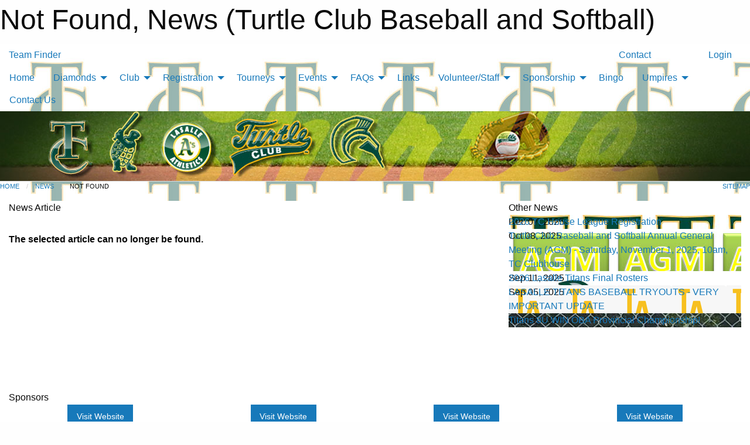

--- FILE ---
content_type: text/html; charset=utf-8
request_url: https://turtleclubbaseball.com/Articles/10479/ANNUAL_GENERAL_MEETING_(AGM)_-_SATURDAY_OCTOBER_3_2020_10am/
body_size: 9259
content:


<!DOCTYPE html>

<html class="no-js" lang="en">
<head><meta charset="utf-8" /><meta http-equiv="x-ua-compatible" content="ie=edge" /><meta name="viewport" content="width=device-width, initial-scale=1.0" /><link rel="preconnect" href="https://cdnjs.cloudflare.com" /><link rel="dns-prefetch" href="https://cdnjs.cloudflare.com" /><link rel="preconnect" href="https://fonts.gstatic.com" /><link rel="dns-prefetch" href="https://fonts.gstatic.com" /><title>
	News > Not Found (Turtle Club Baseball and Softball)
</title><link rel="stylesheet" href="https://fonts.googleapis.com/css2?family=Oswald&amp;family=Roboto&amp;family=Passion+One:wght@700&amp;display=swap" />

    <!-- Compressed CSS -->
    <link rel="stylesheet" href="https://cdnjs.cloudflare.com/ajax/libs/foundation/6.7.5/css/foundation.min.css" /><link rel="stylesheet" href="https://cdnjs.cloudflare.com/ajax/libs/motion-ui/2.0.3/motion-ui.css" />

    <!--load all styles -->
    
  <meta name="keywords" content="Sportsheadz,Sports,Website,Minor,Premium,Scheduling" /><meta name="description" content="turtleclubbaseball.com powered by MBSportsWeb, baseball, softball, lasalle baseball, lasalle softball, lasalle titans, lasalle athletics, windsor baseball, windsor softball" />
<style type="text/css">
 body { --D-color-rgb-primary: 0,68,17; --D-color-rgb-secondary: 221,221,221; --D-color-rgb-secondary-contrast: 0,0,0; --D-color-rgb-link: 0,68,17; --D-color-rgb-link-hover: 221,221,221; --D-color-rgb-content-link: 0,68,17; --D-color-rgb-content-link-hover: 221,221,221 }  body { --D-fonts-main: 'Roboto', sans-serif }  body { --D-fonts-headings: 'Oswald', sans-serif }  body { --D-fonts-bold: 'Passion One', cursive }  body { --D-wrapper-max-width: 1200px }  .sitecontainer { background-color: rgba(255,255,255,1.0); background-image: url('/domains/turtleclubbaseball.com/bg_page.jpg') }  .sitecontainer main .wrapper { background-color: rgba(255,255,255,1); }  .bottom-drawer .content { background-color: rgba(255,255,255,1); } #wid7 .row-masthead { background-color: rgba(221,221,221,1.0); background-image: url('/domains/turtleclubbaseball.com/bg_header.jpg'); background-repeat: no-repeat; height: 120px }
</style>
<link href="/Domains/turtleclubbaseball.com/favicon.ico" rel="shortcut icon" /><link href="/assets/responsive/css/public.min.css?v=2025.07.27" type="text/css" rel="stylesheet" media="screen" /><link href="/Utils/Styles.aspx?Mode=Responsive&amp;Version=2025.07.25.15.36.21" type="text/css" rel="stylesheet" media="screen" /><script>var clicky_site_ids = clicky_site_ids || []; clicky_site_ids.push(66490125); var clicky_custom = {};</script>
<script async src="//static.getclicky.com/js"></script>
<script async src="//static.getclicky.com/inc/javascript/video/youtube.js"></script>
</head>
<body>
    
    
  <h1 class="hidden">Not Found, News (Turtle Club Baseball and Softball)</h1>

    <form method="post" action="/Articles/10479/ANNUAL_GENERAL_MEETING_(AGM)_-_SATURDAY_OCTOBER_3_2020_10am/" id="frmMain">
<div class="aspNetHidden">
<input type="hidden" name="tlrk_ssm_TSSM" id="tlrk_ssm_TSSM" value="" />
<input type="hidden" name="tlrk_sm_TSM" id="tlrk_sm_TSM" value="" />
<input type="hidden" name="__EVENTTARGET" id="__EVENTTARGET" value="" />
<input type="hidden" name="__EVENTARGUMENT" id="__EVENTARGUMENT" value="" />
<input type="hidden" name="__VIEWSTATE" id="__VIEWSTATE" value="zjArnEl5yiA2lCrXU/0+pYp1Wyah7W9FyqV0MCAe0r56rLx3iw32OAtoqUSw20MO5ZNGq64/YH7JcmEkc7cw/Y9uzdbxhCC4IZVy0PwnSE54bCMfxltiQ9S2Ght44y2fsbz3qjunYHFVDZtfKbTEeDweyWilOaSsIVKrrMd2moNEM/+8ArwdPMLdki1iTrlNq2qTGe2IgwI/OJWHw5JE8ba2t4fTfiQVYM/RldElRb2BsRL7G2NviQ2gqSZbK4rrYP/tnbdD5MSBN8/hkEG7wPHNF3H86JnL8eLUNRyCn4bPpQOHBmeLzAQjxpLUtSytyMDkjzG9IdfdU7GXA4T74qFVIGmDxWWO/xtu4g5/F752mlBmDJRFO5mBEOF2sLLgDZ7xAZlhl07A2HYgJQtywKt7Ow/P8EKlP/HlAdc4rLpfNzb7kGfwnQUsSk1KJOTs8aYvG3DJsUXTOB2YpQCvwB3ty8tcSlLBzllJOheIKqkIC2H38FRuJR/V3ygOXDUq9hD0caU37B0qvWuKUPO1yKNzbC8zEcpCqqzVzGZkDHDDnsLN0ZYEqeh5/LJ5G2r0" />
</div>

<script type="text/javascript">
//<![CDATA[
var theForm = document.forms['frmMain'];
if (!theForm) {
    theForm = document.frmMain;
}
function __doPostBack(eventTarget, eventArgument) {
    if (!theForm.onsubmit || (theForm.onsubmit() != false)) {
        theForm.__EVENTTARGET.value = eventTarget;
        theForm.__EVENTARGUMENT.value = eventArgument;
        theForm.submit();
    }
}
//]]>
</script>


<script src="/WebResource.axd?d=pynGkmcFUV13He1Qd6_TZJCLX9nebhZAG8cGM7qDW_jr8ahD7j7OH9h_EHb8UakPrQ5MawxZzp4-jokiMLaQiA2&amp;t=638901397900000000" type="text/javascript"></script>


<script src="https://ajax.aspnetcdn.com/ajax/4.5.2/1/MicrosoftAjax.js" type="text/javascript"></script>
<script src="https://ajax.aspnetcdn.com/ajax/4.5.2/1/MicrosoftAjaxWebForms.js" type="text/javascript"></script>
<script src="/assets/core/js/web/web.min.js?v=2025.07.27" type="text/javascript"></script>
<script src="https://d2i2wahzwrm1n5.cloudfront.net/ajaxz/2025.2.609/Common/Core.js" type="text/javascript"></script>
<script src="https://d2i2wahzwrm1n5.cloudfront.net/ajaxz/2025.2.609/Ajax/Ajax.js" type="text/javascript"></script>
<div class="aspNetHidden">

	<input type="hidden" name="__VIEWSTATEGENERATOR" id="__VIEWSTATEGENERATOR" value="CA0B0334" />
	<input type="hidden" name="__EVENTVALIDATION" id="__EVENTVALIDATION" value="sEOjyhMI2yJTG1FvvIcbdm1pRBV/FF6PhB8ZSCzlyO6u6RVYtnbGhTWLT3Zf5tKBBuEOlG9rRDcBW5c9rGpw9cNv3ECuKwpiUFYok/JumqX/Yk7kqF6xT40J7Dw66+8p" />
</div>
        <script type="text/javascript">
//<![CDATA[
Sys.WebForms.PageRequestManager._initialize('ctl00$tlrk_sm', 'frmMain', ['tctl00$tlrk_ramSU','tlrk_ramSU'], [], [], 90, 'ctl00');
//]]>
</script>

        <!-- 2025.2.609.462 --><div id="tlrk_ramSU">
	<span id="tlrk_ram" style="display:none;"></span>
</div>
        

        
  <div class="sitecontainer"><div id="row4" class="row-outer  not-editable"><div class="row-inner"><div id="wid5"><div class="outer-top-bar"><div class="wrapper row-top-bar"><div class="grid-x grid-padding-x align-middle"><div class="cell shrink show-for-small-only"><div class="cell small-6" data-responsive-toggle="top_bar_links" data-hide-for="medium"><button title="Toggle Top Bar Links" class="menu-icon" type="button" data-toggle></button></div></div><div class="cell shrink"><a href="/Seasons/Current/">Team Finder</a></div><div class="cell shrink"><div class="grid-x grid-margin-x"><div class="cell auto"><a href="https://www.facebook.com/pages/Turtle-Club-Baseball/210189802380351" target="_blank" rel="noopener"><i class="fab fa-facebook" title="Facebook"></i></a></div><div class="cell auto"><a href="https://www.twitter.com/TurtleClubBB" target="_blank" rel="noopener"><i class="fab fa-x-twitter" title="Twitter"></i></a></div></div></div><div class="cell auto show-for-medium"><ul class="menu align-right"><li><a href="/Contact/"><i class="fas fa-address-book" title="Contacts"></i>&nbsp;Contact</a></li><li><a href="/Search/"><i class="fas fa-search" title="Search"></i><span class="hide-for-medium">&nbsp;Search</span></a></li></ul></div><div class="cell auto medium-shrink text-right"><ul class="dropdown menu align-right" data-dropdown-menu><li><a href="/Account/Login/?ReturnUrl=%2fArticles%2f10479%2fANNUAL_GENERAL_MEETING_(AGM)_-_SATURDAY_OCTOBER_3_2020_10am%2f" rel="nofollow"><i class="fas fa-sign-in-alt"></i>&nbsp;Login</a></li></ul></div></div><div id="top_bar_links" class="hide-for-medium" style="display:none;"><ul class="vertical menu"><li><a href="/Contact/"><i class="fas fa-address-book" title="Contacts"></i>&nbsp;Contact</a></li><li><a href="/Search/"><i class="fas fa-search" title="Search"></i><span class="hide-for-medium">&nbsp;Search</span></a></li></ul></div></div></div>
</div></div></div><header id="header" class="hide-for-print"><div id="row10" class="row-outer  not-editable"><div class="row-inner wrapper"><div id="wid11">
</div></div></div><div id="row6" class="row-outer  not-editable"><div class="row-inner wrapper"><div id="wid8">
        <div class="cMain_ctl14-row-menu row-menu org-menu">
            
            <div class="grid-x align-middle">
                
                <nav class="cell auto">
                    <div class="title-bar" data-responsive-toggle="cMain_ctl14_menu" data-hide-for="large">
                        <div class="title-bar-left">
                            
                            <ul class="horizontal menu">
                                
                                <li><a href="/">Home</a></li>
                                
                                <li><a href="/Seasons/Current/">Team Finder</a></li>
                                
                            </ul>
                            
                        </div>
                        <div class="title-bar-right">
                            <div class="title-bar-title" data-toggle="cMain_ctl14_menu">Organization Menu&nbsp;<i class="fas fa-bars"></i></div>
                        </div>
                    </div>
                    <ul id="cMain_ctl14_menu" style="display: none;" class="vertical large-horizontal menu " data-responsive-menu="drilldown large-dropdown" data-back-button='<li class="js-drilldown-back"><a class="sh-menu-back"></a></li>'>
                        <li class="hover-nonfunction"><a href="/">Home</a></li><li class="hover-nonfunction"><a>Diamonds</a><ul class="menu vertical nested"><li class="hover-nonfunction"><a href="/Pages/1487/STATUS/">STATUS</a></li><li class="hover-nonfunction"><a href="/Availabilities/3497/">Availability</a></li><li class="hover-nonfunction"><a href="/Forms/1167/Diamond_Request_Form/"><i class="fab fa-wpforms"></i>Diamond Request</a></li><li class="hover-nonfunction"><a>Locations</a><ul class="menu vertical nested"><li class="hover-nonfunction"><a>River Canard</a><ul class="menu vertical nested"><li class="hover-nonfunction"><a href="/Pages/14296/Diamond_Layout/">Diamond Layout</a></li><li class="hover-nonfunction"><a href="https://www.google.ca/maps/place/River+Canard+Park/@42.1858434,-83.0809906,17z/data=!3m1!4b1!4m6!3m5!1s0x883b2fffe5555555:0xefe640afa55356d5!8m2!3d42.1858395!4d-83.0784157!16s%2Fg%2F11xvtst2k5?entry=ttu&g_ep=EgoyMDI1MTIwOS4wIKXMDSoKLDEwMDc5MjA3MUgBUAM%3D" target="_blank" rel="noopener"><i class="fa fa-external-link-alt"></i>Map / Directions</a></li></ul></li><li class="hover-nonfunction"><a>Turtle Club Park</a><ul class="menu vertical nested"><li class="hover-nonfunction"><a href="https://maps.google.ca/maps?q=Turtle+Club+Little+League,+Windsor,+Ontario&hl=en&ll=42.242117,-83.091971&spn=0.006743,0.01016&view=map&cid=12751891966988981416&t=m&z=17&vpsrc=0&iwloc=A" target="_blank" rel="noopener"><i class="fa fa-external-link-alt"></i>Map / Directions</a></li><li class="hover-nonfunction"><a href="/Pages/1503/Diamond_Layout/">Diamond Layout</a></li></ul></li><li class="hover-nonfunction"><a>Villanova High School</a><ul class="menu vertical nested"><li class="hover-nonfunction"><a href="https://maps.google.ca/maps?q=St+Thomas+of+Villanova+LaSalle+Ontario&hl=en&ll=42.181469,-83.047199&spn=0.108124,0.225391&sll=49.891235,-97.15369&sspn=58.690631,79.453125&vpsrc=6&hnear=St+Thomas+of+Villanova,+LaSalle,+Essex+County,+Ontario+N9J+2T1&t=m&z=13" target="_blank" rel="noopener"><i class="fa fa-external-link-alt"></i>Map / Directions</a></li><li class="hover-nonfunction"><a href="/Pages/1508/Diamond_Layout/">Diamond Layout</a></li></ul></li><li class="hover-nonfunction"><a>Vollmer Complex</a><ul class="menu vertical nested"><li class="hover-nonfunction"><a href="https://maps.google.ca/maps?q=vollmer+complex+LaSalle+Ontario&hl=en&ll=42.222781,-83.053197&spn=0.007023,0.016512&view=map&cid=8239603091088842651&t=m&z=17&vpsrc=0&iwloc=A" target="_blank" rel="noopener"><i class="fa fa-external-link-alt"></i>Map / Directions</a></li><li class="hover-nonfunction"><a href="/Pages/5680/Diamond_Layout/">Diamond Layout</a></li></ul></li></ul></li></ul></li><li class="hover-nonfunction"><a>Club</a><ul class="menu vertical nested"><li class="hover-nonfunction"><a href="/Forms/5340/2026_Out_of_Country_Accident_Coverage_Acknowledgment/"><i class="fab fa-wpforms"></i>2026 Out of Country Accident Coverage Acknowledgment</a></li><li class="hover-nonfunction"><a href="/Staff/1003/">Executive &amp; Staff</a></li><li class="hover-nonfunction"><a href="/Pages/1501/History/">History</a></li><li class="hover-nonfunction"><a href="/Pages/1002/Mission_and_Vision/">Mission &amp; Vision</a></li><li class="hover-nonfunction"><a href="/Pages/1618/Meeting_Minutes/">Meeting Minutes</a></li><li class="hover-nonfunction"><a href="/Public/Documents/2026 Season/TC_Constitution_(as_of_November_1_2025).pdf" target="_blank" rel="noopener"><i class="fa fa-file-pdf"></i>Constitution</a></li><li class="hover-nonfunction"><a href="/Coaches/1004/">Current Coaches</a></li><li class="hover-nonfunction"><a href="https://view.officeapps.live.com/op/view.aspx?src=https%3A%2F%2Fdigitalshift-assets.sfo2.cdn.digitaloceanspaces.com%2Fpw%2F94f886b6-13b9-44d6-96bf-8dea6c2d577e%2Ff-033645a9-dfd9-4b74-86e1-b0dcf0ef06fd%2FCoach%2520Code%2520of%2520Conduct%25206-11-20.docx&wdOrigin=BROWSELINK" target="_blank" rel="noopener"><i class="fa fa-external-link-alt"></i>Baseball Ontario Coach Code of Conduct</a></li><li class="hover-nonfunction"><a href="https://view.officeapps.live.com/op/view.aspx?src=https%3A%2F%2Fdigitalshift-assets.sfo2.cdn.digitaloceanspaces.com%2Fpw%2F94f886b6-13b9-44d6-96bf-8dea6c2d577e%2Ff-772f464f-8189-4b9d-8097-327cce73d5c6%2FParent%2520Code%2520of%2520Conduct%252001-21-2021.docx&wdOrigin=BROWSELINK" target="_blank" rel="noopener"><i class="fa fa-external-link-alt"></i>Baseball Ontario Parent Code of Conduct</a></li><li class="hover-nonfunction"><a href="https://view.officeapps.live.com/op/view.aspx?src=https%3A%2F%2Fdigitalshift-assets.sfo2.cdn.digitaloceanspaces.com%2Fpw%2F94f886b6-13b9-44d6-96bf-8dea6c2d577e%2Ff-772f464f-8189-4b9d-8097-327cce73d5c6%2FParent%2520Code%2520of%2520Conduct%252001-21-2021.docx&wdOrigin=BROWSELINK" target="_blank" rel="noopener"><i class="fa fa-external-link-alt"></i>Baseball Ontario Player Code of Conduct</a></li><li class="hover-nonfunction"><a href="https://view.officeapps.live.com/op/view.aspx?src=https%3A%2F%2Fdigitalshift-assets.sfo2.cdn.digitaloceanspaces.com%2Fpw%2F94f886b6-13b9-44d6-96bf-8dea6c2d577e%2Ff-0f358278-7afd-4944-bcf2-a5544d8abcd0%2FUmpire%2520Code%2520of%2520Conduct%25206-11-20.docx&wdOrigin=BROWSELINK" target="_blank" rel="noopener"><i class="fa fa-external-link-alt"></i>Baseball Ontario Umpire Code of Conduct</a></li><li class="hover-nonfunction"><a href="https://www.pwsaontario.com/wp-content/uploads/2024/03/PWSA-Safe-Sport-Policy.pdf" target="_blank" rel="noopener"><i class="fa fa-external-link-alt"></i>PWSA Code of Conduct</a></li><li class="hover-nonfunction"><a href="/Public/Documents/TC_Concussion_Code_of_Conduct_for_Coaches_and_Trainers.pdf" target="_blank" rel="noopener"><i class="fa fa-file-pdf"></i>Concussion Code of Conduct - Coaches and Trainers</a></li><li class="hover-nonfunction"><a href="/Public/Documents/TC_Concussion_Code_of_Conduct_for_Athletes_Parents_and_Guardians.pdf" target="_blank" rel="noopener"><i class="fa fa-file-pdf"></i>Concussion Code of Conduct - Players and Parents/Guardians</a></li><li class="hover-nonfunction"><a href="/Public/Documents/TC_Removal_and_Return_to_Sport_Concussion_Protocol.pdf" target="_blank" rel="noopener"><i class="fa fa-file-pdf"></i>Removal from and Return to Sport Concussion Protocol</a></li></ul></li><li class="hover-nonfunction"><a>Registration</a><ul class="menu vertical nested"><li class="hover-nonfunction"><a href="/Forms/5273/2026_Athletics_Titans_Select_Coach_Registration_Form/"><i class="fab fa-wpforms"></i>2026 Athletics/Titans/Select Coach Registration Form</a></li><li class="hover-nonfunction"><a href="/Forms/5104/2026_LaSalle_Athletics_Softball_Intermediate_Team_Expression_of_Interest_Form/"><i class="fab fa-wpforms"></i>2026 LaSalle Athletics Softball Intermediate Team Expression of Interest Form</a></li><li class="hover-nonfunction"><a href="/Public/Documents/2026 Season/2025-Permission-to-Tryout.pdf" target="_blank" rel="noopener"><i class="fa fa-file-pdf"></i>2026 PWSA Permission to Play Form</a></li><li class="hover-nonfunction"><a href="/Forms/5461/2026_TC_House_League_COACH_Registration/"><i class="fab fa-wpforms"></i>2026 TC House League COACH Registration</a></li><li class="hover-nonfunction"><a href="/Forms/5490/2026_TC_House_League_Teammate_Coach_Request/"><i class="fab fa-wpforms"></i>2026 TC House League Teammate/Coach Request</a></li><li class="hover-nonfunction"><a href="https://turtleclubbaseball.goalline.ca/register.php?reg_form_id=44318" target="_blank" rel="noopener"><i class="fa fa-external-link-alt"></i>2026 TC Player Registration Form (ALL PROGRAMS including House League, Select, Titans and Athletics)</a></li><li class="hover-nonfunction"><a href="/Public/Documents/LaSalle_Athletics_Player_Acceleration_Policy.pdf" target="_blank" rel="noopener"><i class="fa fa-file-pdf"></i>LaSalle Athletics Acceleration Policy</a></li></ul></li><li class="hover-nonfunction"><a>Tourneys</a><ul class="menu vertical nested"><li class="hover-nonfunction"><a>Host Tournaments</a><ul class="menu vertical nested"><li class="hover-nonfunction"><a href="/Pages/2868/General_Information/">General Information</a></li></ul></li></ul></li><li class="hover-nonfunction"><a>Events</a><ul class="menu vertical nested"><li class="hover-nonfunction"><a href="/Pages/1505/Key_Dates/">Key Dates</a></li></ul></li><li class="hover-nonfunction"><a>FAQs</a><ul class="menu vertical nested"><li class="hover-nonfunction"><a href="/Pages/1489/Player_Ages/">Player Ages</a></li></ul></li><li class="hover-nonfunction"><a href="/Links/">Links</a></li><li class="hover-nonfunction"><a>Volunteer/Staff</a><ul class="menu vertical nested"><li class="hover-nonfunction"><a href="/Forms/4963/2026_Head_Coach_Application_-_Athletics_Titans_(Rep_Travel)_and_TC_Select_Teams/"><i class="fab fa-wpforms"></i>2026 Head Coach Application - Athletics/Titans (Rep/Travel) and TC Select Teams</a></li><li class="hover-nonfunction"><a href="/Forms/5171/2026_Turtle_Club_Concessions_Crew_Application/"><i class="fab fa-wpforms"></i>2026 Turtle Club Concessions Crew Application</a></li><li class="hover-nonfunction"><a href="/Forms/5130/2026_Turtle_Club_Grounds_Crew_Application/"><i class="fab fa-wpforms"></i>2026 Turtle Club Grounds Crew Application</a></li><li class="hover-nonfunction"><a href="/Forms/5217/2026_Turtle_Club_Umpire_Application/"><i class="fab fa-wpforms"></i>2026 Turtle Club Umpire Application</a></li><li class="hover-nonfunction"><a href="/Forms/3813/Screening_Disclosure_Form_and_Privacy_Statement/"><i class="fab fa-wpforms"></i>Screening Disclosure Form and Privacy Statement</a></li></ul></li><li class="hover-nonfunction"><a>Sponsorship</a><ul class="menu vertical nested"><li class="hover-nonfunction"><a href="/Pages/8162/Sponsorship/">Sponsorship</a></li><li class="hover-nonfunction"><a href="/Sponsors/">Sponsors</a></li></ul></li><li class="hover-nonfunction"><a href="/Pages/9146/Bingo/">Bingo</a></li><li class="hover-nonfunction"><a>Umpires</a><ul class="menu vertical nested"><li class="hover-nonfunction"><a href="/Pages/13135/News/">News</a></li><li class="hover-nonfunction"><a href="/Pages/13136/HL_T-Ball_and_Baseball_RULES/">HL T-Ball and Baseball RULES</a></li><li class="hover-nonfunction"><a href="/Pages/13138/HL_Softball_RULES/">HL Softball RULES</a></li></ul></li><li class="hover-nonfunction"><a href="/Contact/1005/">Contact Us</a></li>
                    </ul>
                </nav>
            </div>
            
        </div>
        </div><div id="wid7"><div class="cMain_ctl17-row-masthead row-masthead"><div class="grid-x align-middle text-center"><div class="cell small-12 font-boxy"><div class="org"><span></span></div></div></div></div>
</div><div id="wid9"></div></div></div><div id="row12" class="row-outer  not-editable"><div class="row-inner wrapper"><div id="wid13">
<div class="cMain_ctl25-row-breadcrumb row-breadcrumb">
    <div class="grid-x"><div class="cell auto"><nav aria-label="You are here:" role="navigation"><ul class="breadcrumbs"><li><a href="/" title="Main Home Page">Home</a></li><li><a href="/Articles/" title="List of News">News</a></li><li>Not Found</li></ul></nav></div><div class="cell shrink"><ul class="breadcrumbs"><li><a href="/Sitemap/" title="Go to the sitemap page for this website"><i class="fas fa-sitemap"></i><span class="show-for-large">&nbsp;Sitemap</span></a></li></ul></div></div>
</div>
</div></div></div></header><main id="main"><div class="wrapper"><div id="row17" class="row-outer"><div class="row-inner"><div id="wid18"></div></div></div><div id="row1" class="row-outer"><div class="row-inner"><div class="grid-x grid-padding-x"><div id="row1col2" class="cell small-12 medium-12 large-12 "><div id="wid3">
<div class="cMain_ctl39-outer widget">
    <div class="grid-x grid-padding-x"><div class="cell large-8"><div class="heading-4-wrapper"><div class="heading-4"><span class="pre"></span><span class="text">News Article</span><span class="suf"></span></div></div><div class="article-full content-block" style="padding-top: 30px; height: 300px; font-weight: bold;">The selected article can no longer be found.</div><div class="spacer2x"></div></div><div class="cell large-4"><div class="heading-4-wrapper"><div class="heading-4"><span class="pre"></span><span class="text">Other News</span><span class="suf"></span></div></div><div class="carousel-row-wrapper"><div class="grid-x small-up-1 medium-up-2 large-up-1 carousel-row news always-show grid-list"><div class="carousel-item cell"><div class="content" style="background-image: url('/public/images/common/tc3_half.jpg');"><div class="outer"><div class="inner grid-y" style="background-image: url('/public/images/common/tc3_half.jpg');"><div class="cell auto"><div class="submitted-date">Dec 07, 2025</div></div><div class="cell shrink overlay"><div class="synopsis"><div class="title font-heading"><a href="/Articles/14290/2026_TC_House_League_Registration/" title="read more of this item" rel="nofollow">2026 TC House League Registration</a></div></div></div></div></div></div></div><div class="carousel-item cell"><div class="content" style="background-image: url('/public/images/common/articles/AGM.jpg');"><div class="outer"><div class="inner grid-y" style="background-image: url('/public/images/common/articles/AGM.jpg');"><div class="cell auto"><div class="submitted-date">Oct 08, 2025</div></div><div class="cell shrink overlay"><div class="synopsis"><div class="title font-heading"><a href="/Articles/14268/Turtle_Club_Baseball_and_Softball_Annual_General_Meeting_(AGM)_-_Saturday_November_1_2025_10am_TC_Clubhouse/" title="read more of this item" rel="nofollow">Turtle Club Baseball and Softball Annual General Meeting (AGM) - Saturday, November 1, 2025, 10am, TC Clubhouse</a></div></div></div></div></div></div></div><div class="carousel-item cell"><div class="content" style="background-image: url('/public/images/common/Titans_Flame_Ball.jpg');"><div class="outer"><div class="inner grid-y" style="background-image: url('/public/images/common/Titans_Flame_Ball.jpg');"><div class="cell auto"><div class="submitted-date">Sep 11, 2025</div></div><div class="cell shrink overlay"><div class="synopsis"><div class="title font-heading"><a href="/Articles/14265/2026_Lasalle_Titans_Final_Rosters/" title="read more of this item" rel="nofollow">2026 Lasalle Titans Final Rosters</a></div></div></div></div></div></div></div><div class="carousel-item cell"><div class="content" style="background-image: url('/public/images/common/Titans_Logo.png');"><div class="outer"><div class="inner grid-y" style="background-image: url('/public/images/common/Titans_Logo.png');"><div class="cell auto"><div class="submitted-date">Sep 05, 2025</div></div><div class="cell shrink overlay"><div class="synopsis"><div class="title font-heading"><a href="/Articles/14264/LASALLE_TITANS_BASEBALL_TRYOUTS_-_VERY_IMPORTANT_UPDATE/" title="read more of this item" rel="nofollow">LASALLE TITANS BASEBALL TRYOUTS - VERY IMPORTANT UPDATE</a></div></div></div></div></div></div></div><div class="carousel-item cell"><div class="content" style="background-image: url('/public/images/common/articles/IMG-20250824-WA0007(1).jpg');"><div class="outer"><div class="inner grid-y" style="background-image: url('/public/images/common/articles/IMG-20250824-WA0007(1).jpg');"><div class="cell auto"><div class="submitted-date">Aug 25, 2025</div></div><div class="cell shrink overlay"><div class="synopsis"><div class="title font-heading"><a href="/Articles/14262/Titans_8U_WIN_OBA_Provincial_Championship_/" title="read more of this item" rel="nofollow">Titans 8U WIN OBA Provincial Championship!</a></div></div></div></div></div></div></div></div></div></div></div><div class="spacer2x"></div><div class="heading-4-wrapper"><div class="heading-4"><span class="pre"></span><span class="text">Sponsors</span><span class="suf"></span></div></div><div class="grid-x linked-logos small-up-2 medium-up-3 large-up-4">
<div class="cell linked-logo hover-function text-center"><div class="relativebox"><div class="hover-overlay grid-y align-middle"><div class="cell link"><a class="button themed inverse" href="http://www.oven360.com?utm_source=sponsors&utm_medium=web&utm_campaign=article-page" target="_blank" rel="noopener">Visit Website</a></div><div class="cell info"></div></div><div class="content hover-function-links" style="background-image: url('/public/images/common/sponsors/OVEN360_AltLogo.jpg');"><div class="outer"><div class="inner grid-y"><div class="cell auto"><img src="/public/images/common/sponsors/OVEN360_AltLogo.jpg" alt="Oven 360" /></div><div class="cell shrink overlay"><div class="name">Oven 360</div></div></div></div></div></div></div><div class="cell linked-logo hover-function text-center"><div class="relativebox"><div class="hover-overlay grid-y align-middle"><div class="cell link"><a class="button themed inverse" href="https://tinabezaire.com/?utm_source=sponsors&utm_medium=web&utm_campaign=article-page" target="_blank" rel="noopener">Visit Website</a></div><div class="cell info"></div></div><div class="content hover-function-links" style="background-image: url('/public/images/common/sponsors/2024 New Sponsors/Tina_Bezaire.jpg');"><div class="outer"><div class="inner grid-y"><div class="cell auto"><img src="/public/images/common/sponsors/2024 New Sponsors/Tina_Bezaire.jpg" alt="Tina Bezaire Desjardins Insurance" /></div><div class="cell shrink overlay"><div class="name">Tina Bezaire Desjardins Insurance</div></div></div></div></div></div></div><div class="cell linked-logo hover-function text-center"><div class="relativebox"><div class="hover-overlay grid-y align-middle"><div class="cell link"><a class="button themed inverse" href="http://www.paradisegamingcentre.com?utm_source=sponsors&utm_medium=web&utm_campaign=article-page" target="_blank" rel="noopener">Visit Website</a></div><div class="cell info"></div></div><div class="content hover-function-links" style="background-image: url('/public/images/common/sponsors/Paradise_Gaming_Centre_Image.jpg');"><div class="outer"><div class="inner grid-y"><div class="cell auto"><img src="/public/images/common/sponsors/Paradise_Gaming_Centre_Image.jpg" alt="Paradise Gaming Centre" /></div><div class="cell shrink overlay"><div class="name">Paradise Gaming Centre</div></div></div></div></div></div></div><div class="cell linked-logo hover-function text-center"><div class="relativebox"><div class="hover-overlay grid-y align-middle"><div class="cell link"><a class="button themed inverse" href="https://shorelinegroups.ca/?utm_source=sponsors&utm_medium=web&utm_campaign=article-page" target="_blank" rel="noopener">Visit Website</a></div><div class="cell info"></div></div><div class="content hover-function-links" style="background-image: url('/public/images/common/sponsors/2023 Sponsors/Shoreline_Supply_Logo.jpg');"><div class="outer"><div class="inner grid-y"><div class="cell auto"><img src="/public/images/common/sponsors/2023 Sponsors/Shoreline_Supply_Logo.jpg" alt="Shoreline Supply" /></div><div class="cell shrink overlay"><div class="name">Shoreline Supply</div></div></div></div></div></div></div><div class="cell linked-logo hover-function text-center"><div class="relativebox"><div class="hover-overlay grid-y align-middle"><div class="cell link"><a class="button themed inverse" href="http://www.originalpizza.ca/?utm_source=sponsors&utm_medium=web&utm_campaign=article-page" target="_blank" rel="noopener">Visit Website</a></div><div class="cell info"></div></div><div class="content hover-function-links" style="background-image: url('/public/images/common/sponsors/Antoninos_Original_Pizza.png');"><div class="outer"><div class="inner grid-y"><div class="cell auto"><img src="/public/images/common/sponsors/Antoninos_Original_Pizza.png" alt="Antonino's Pizza" /></div><div class="cell shrink overlay"><div class="name">Antonino's Pizza</div></div></div></div></div></div></div><div class="cell linked-logo hover-function text-center"><div class="relativebox"><div class="hover-overlay grid-y align-middle"><div class="cell link"><a class="button themed inverse" href="http://www.huntlaw.ca?utm_source=sponsors&utm_medium=web&utm_campaign=article-page" target="_blank" rel="noopener">Visit Website</a></div><div class="cell info"></div></div><div class="content hover-function-links" style="background-image: url('/public/images/common/HUNTLAW_Ad_Copy2.jpg');"><div class="outer"><div class="inner grid-y"><div class="cell auto"><img src="/public/images/common/HUNTLAW_Ad_Copy2.jpg" alt="HUNTLAW" /></div><div class="cell shrink overlay"><div class="name">HUNTLAW</div></div></div></div></div></div></div></div>

</div>
</div></div></div></div></div></div></main><footer id="footer" class="hide-for-print"><div id="row14" class="row-outer  not-editable"><div class="row-inner wrapper"><div id="wid15">
    <div class="cMain_ctl48-row-footer row-footer">
        <div class="grid-x"><div class="cell medium-6"><div class="sportsheadz"><div class="grid-x"><div class="cell small-6 text-center sh-logo"><a href="/App/" rel="noopener" title="More information about the Sportsheadz App"><img src="https://mbswcdn.com/img/sportsheadz/go-mobile.png" alt="Sportsheadz Go Mobile!" /></a></div><div class="cell small-6"><h3>Get Mobile!</h3><p>Download our mobile app to stay up to date on all the latest scores, stats, and schedules</p><div class="app-store-links"><div class="cell"><a href="/App/" rel="noopener" title="More information about the Sportsheadz App"><img src="https://mbswcdn.com/img/sportsheadz/appstorebadge-300x102.png" alt="Apple App Store" /></a></div><div class="cell"><a href="/App/" rel="noopener" title="More information about the Sportsheadz App"><img src="https://mbswcdn.com/img/sportsheadz/google-play-badge-1-300x92.png" alt="Google Play Store" /></a></div></div></div></div></div></div><div class="cell medium-6"><div class="contact"><h3>Contact Us</h3>Visit our <a href="/Contact">Contact</a> page for more contact details.</div></div></div>
    </div>
</div><div id="wid16">

<div class="cMain_ctl51-outer">
    <div class="row-footer-terms">
        <div class="grid-x grid-padding-x grid-padding-y">
            <div class="cell">
                <ul class="menu align-center">
                    <li><a href="https://mail.mbsportsweb.ca/" rel="nofollow">Webmail</a></li>
                    
                    <li><a href="/Privacy-Policy/">Privacy Policy</a></li>
                    <li><a href="/Terms-Of-Use/">Terms of Use</a></li>
                    <li><a href="/Help/">Website Help</a></li>
                    <li><a href="/Sitemap/">Sitemap</a></li>
                    <li><a href="/Contact/">Contact</a></li>
                    <li><a href="/Subscribe/">Subscribe</a></li>
                </ul>
            </div>
        </div>
    </div>
</div>
</div></div></div></footer></div>
  
  
  

        
        
        <input type="hidden" name="ctl00$hfCmd" id="hfCmd" />
        <script type="text/javascript">
            //<![CDATA[
            function get_HFID() { return "hfCmd"; }
            function toggleBio(eLink, eBio) { if (document.getElementById(eBio).style.display == 'none') { document.getElementById(eLink).innerHTML = 'Hide Bio'; document.getElementById(eBio).style.display = 'block'; } else { document.getElementById(eLink).innerHTML = 'Show Bio'; document.getElementById(eBio).style.display = 'none'; } }
            function get_WinHeight() { var h = (typeof window.innerHeight != 'undefined' ? window.innerHeight : document.body.offsetHeight); return h; }
            function get_WinWidth() { var w = (typeof window.innerWidth != 'undefined' ? window.innerWidth : document.body.offsetWidth); return w; }
            function StopPropagation(e) { e.cancelBubble = true; if (e.stopPropagation) { e.stopPropagation(); } }
            function set_cmd(n) { var t = $get(get_HFID()); t.value = n, __doPostBack(get_HFID(), "") }
            function set_cookie(n, t, i) { var r = new Date; r.setDate(r.getDate() + i), document.cookie = n + "=" + escape(t) + ";expires=" + r.toUTCString() + ";path=/;SameSite=Strict"; }
            function get_cookie(n) { var t, i; if (document.cookie.length > 0) { t = document.cookie.indexOf(n + "="); if (t != -1) return t = t + n.length + 1, i = document.cookie.indexOf(";", t), i == -1 && (i = document.cookie.length), unescape(document.cookie.substring(t, i)) } return "" }
            function Track(goal_name) { if (typeof (clicky) != "undefined") { clicky.goal(goal_name); } }
                //]]>
        </script>
    

<script type="text/javascript">
//<![CDATA[
window.__TsmHiddenField = $get('tlrk_sm_TSM');Sys.Application.add_init(function() {
    $create(Telerik.Web.UI.RadAjaxManager, {"_updatePanels":"","ajaxSettings":[],"clientEvents":{OnRequestStart:"",OnResponseEnd:""},"defaultLoadingPanelID":"","enableAJAX":true,"enableHistory":false,"links":[],"styles":[],"uniqueID":"ctl00$tlrk_ram","updatePanelsRenderMode":0}, null, null, $get("tlrk_ram"));
});
//]]>
</script>
</form>

    <script src="https://cdnjs.cloudflare.com/ajax/libs/jquery/3.6.0/jquery.min.js"></script>
    <script src="https://cdnjs.cloudflare.com/ajax/libs/what-input/5.2.12/what-input.min.js"></script>
    <!-- Compressed JavaScript -->
    <script src="https://cdnjs.cloudflare.com/ajax/libs/foundation/6.7.5/js/foundation.min.js"></script>
    <!-- Slick Carousel Compressed JavaScript -->
    <script src="/assets/responsive/js/slick.min.js?v=2025.07.27"></script>

    <script>
        $(document).foundation();

        $(".sh-menu-back").each(function () {
            var backTxt = $(this).parent().closest(".is-drilldown-submenu-parent").find("> a").text();
            $(this).text(backTxt);
        });

        $(".hover-nonfunction").on("mouseenter", function () { $(this).addClass("hover"); });
        $(".hover-nonfunction").on("mouseleave", function () { $(this).removeClass("hover"); });
        $(".hover-function").on("mouseenter touchstart", function () { $(this).addClass("hover"); setTimeout(function () { $(".hover-function.hover .hover-function-links").css("pointer-events", "auto"); }, 100); });
        $(".hover-function").on("mouseleave touchmove", function () { $(".hover-function.hover .hover-function-links").css("pointer-events", "none"); $(this).removeClass("hover"); });

        function filteritems(containerid, item_css, css_to_show) {
            if (css_to_show == "") {
                $("#" + containerid + " ." + item_css).fadeIn();
            } else {
                $("#" + containerid + " ." + item_css).hide();
                $("#" + containerid + " ." + item_css + "." + css_to_show).fadeIn();
            }
        }

    </script>

    

    <script type="text/javascript">
 var alt_title = $("h1.hidden").html(); if(alt_title != "") { clicky_custom.title = alt_title; }
</script>


    

<script defer src="https://static.cloudflareinsights.com/beacon.min.js/vcd15cbe7772f49c399c6a5babf22c1241717689176015" integrity="sha512-ZpsOmlRQV6y907TI0dKBHq9Md29nnaEIPlkf84rnaERnq6zvWvPUqr2ft8M1aS28oN72PdrCzSjY4U6VaAw1EQ==" data-cf-beacon='{"version":"2024.11.0","token":"04a794fbb8894d18ad94e873390a8ed7","r":1,"server_timing":{"name":{"cfCacheStatus":true,"cfEdge":true,"cfExtPri":true,"cfL4":true,"cfOrigin":true,"cfSpeedBrain":true},"location_startswith":null}}' crossorigin="anonymous"></script>
</body>
</html>
